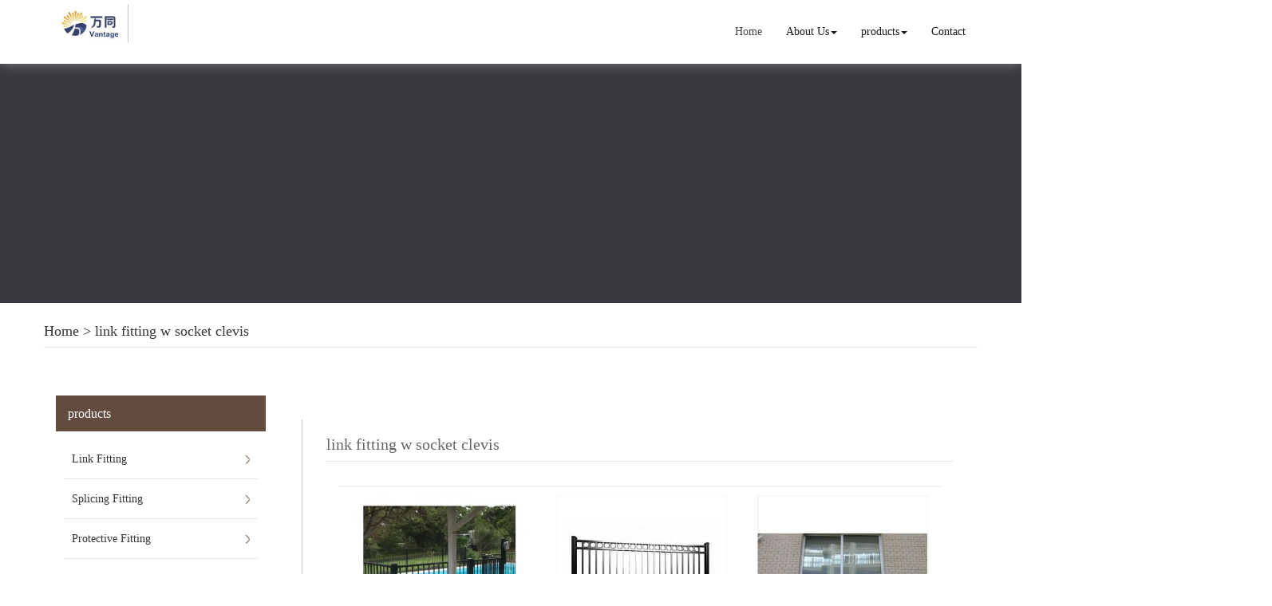

--- FILE ---
content_type: text/html; charset=utf-8
request_url: http://www.yokeplate.com/dp-link-fitting-w-socket-clevis.html
body_size: 8845
content:
<!DOCTYPE html>
<html>
<head>
<meta charset="utf-8" />
<title>link fitting w socket clevis China Manufacture, Exporter, Supplier</title>
<meta name="renderer" content="webkit">
<meta http-equiv="X-UA-Compatible" content="IE=edge,chrome=1">
<meta name="viewport" content="width=device-width, initial-scale=1.0, user-scalable=0, minimal-ui">
    <meta name="keywords" content="link fitting w socket clevis" />
    <meta name="description" content="China link fitting w socket clevis Manufacture, choose the high quality link fitting w socket clevis from China" />
<link rel="icon" href="" type="image/x-icon" />
<link rel="shortcut icon" href="" type="image/x-icon" />
<link rel="canonical" href="http://www.yokeplate.com/dp-link-fitting-w-socket-clevis.html" />
<link href="/template/f_159_visual/skin/css/bootstrap.min.css" rel="stylesheet">
<link href="data:text/css;charset=utf-8," data-href="/template/f_159_visual/skin/css/bootstrap-theme.min.css" rel="stylesheet" id="bs-theme-stylesheet">
<link href="/template/f_159_visual/skin/css/style.css" rel="stylesheet">
<link href="/template/f_159_visual/skin/css/bootstrap-submenu.css" rel="stylesheet">
<link href="/template/f_159_visual/skin/css/add.css" rel="stylesheet">
<link href="/template/f_159_visual/skin/css/clear.css" rel="stylesheet">
<link href="/template/f_159_visual/skin/js/slide/bootstrap-touch-slider.css" rel="stylesheet" media="all">
<link href="/template/f_159_visual/skin/css/new.css" rel="stylesheet" media="all">
<script src="/template/f_159_visual/skin/js/jquery.min.js" type="text/javascript"></script>
<script src="/template/f_159_visual/skin/js/bootstrap.min.js" type="text/javascript"></script>
<script type="text/javascript" src="/template/f_159_visual/skin/js/wow.min.js"></script>
<script src="/template/f_159_visual/skin/js/slide/jquery.touchSwipe.min.js" type="text/javascript"></script>
<script src="/template/f_159_visual/skin/js/slide/bootstrap-touch-slider.js" type="text/javascript"></script>
<!--<script type="text/javascript" src="/template/f_159_visual/skin/js/common.js"></script>-->
<script src="/template/f_159_visual/skin/js/bootstrap-submenu.js" type="text/javascript"></script>
<script type="text/javascript">

$(function () {
    $(".dropdown-submenu").mouseover(function () {
        $(this).addClass("open");
    });

    $(".dropdown-submenu").mouseleave(function(){
        $(this).removeClass("open");
    })

})
</script>
<script language=javascript> 
<!-- 
window.onerror=function(){return true;} 
// --> 
</script>
<!-- Global site tag (gtag.js) - Google Analytics -->
<script async src="https://www.googletagmanager.com/gtag/js?id=UA-155047731-2"></script>
<script>
  window.dataLayer = window.dataLayer || [];
  function gtag(){dataLayer.push(arguments);}
  gtag('js', new Date());

  gtag('config', 'UA-155047731-2');
</script>
</head>
<body>



<div class="view-html">
<div id="header" class="container-fluid clearfix column navbar navbar-default navbar-fixed-top layout_138865">

<button type="button" class="navbar-toggle collapsed" data-toggle="collapse" data-target="#navbar" aria-expanded="false">
 <span class="sr-only">SITE NAME</span><span class="icon-bar"></span><span class="icon-bar"></span><span class="icon-bar"></span>
</button>
<div class="container">
                    <div id="navbar" class="navbar-collapse collapse">
<ul class="nav navbar-nav">
<li class="oen active"><a href="/">Home</a></li>
<li class="oen dropdown">
<a href="/about-us.html" class="toogle" >About Us<span class="caret"></span></a>
<ul class="two dropdown-menu">
<li>
<a title="Certificates" href="/certificate.html"
 >Certificates</a>
</li>
<li>
<a title="Company Show" href="/factory.html"
 >Company Show</a>
</li>
</ul>
</li>
<li class="oen dropdown">
<a href="/products.html" class="toogle" >products<span class="caret"></span></a>
<ul class="two dropdown-menu">
<li class="dropdown-submenu">
<a title="Link Fitting" href="link-fitting-c1424013.html"
 class="toogle">Link Fitting</a>
<ul class="three dropdown-menu">
<li>
<a title="U-shackle" href="u-shackle-c1424014.html"
 >U-shackle</a>
</li>
<li>
<a title="ZBS Clevise" href="zbs-clevise-c1424015.html"
 >ZBS Clevise</a>
</li>
<li>
<a title="Yoke Plate" href="yoke-plate-c1424016.html"
 >Yoke Plate</a>
</li>
<li>
<a title="Parallel Clevis" href="parallel-clevis-c1424017.html"
 >Parallel Clevis</a>
</li>
<li>
<a title="Ball Eye" href="ball-eye-c1424018.html"
 >Ball Eye</a>
</li>
<li>
<a title="Adjustment Plate" href="adjustment-plate-c1424019.html"
 >Adjustment Plate</a>
</li>
<li>
<a title="Extension Ring" href="extension-ring-c1424020.html"
 >Extension Ring</a>
</li>
<li>
<a title="Socket Clevis" href="socket-clevis-c1424021.html"
 >Socket Clevis</a>
</li>
<li>
<a title="Right Angle Hung Plate" href="right-angle-hung-plate-c1424022.html"
 >Right Angle Hung Plate</a>
</li>
<li>
<a title="Ball Clevis" href="ball-clevis-c1437116.html"
 >Ball Clevis</a>
</li>
</ul>
</li>
<li class="dropdown-submenu">
<a title="Splicing Fitting" href="splicing-fitting-c1424023.html"
 class="toogle">Splicing Fitting</a>
<ul class="three dropdown-menu">
<li>
<a title="Earth Wire Clamp" href="earth-wire-clamp-c1424024.html"
 >Earth Wire Clamp</a>
</li>
<li>
<a title="Parallel Groove Clamp" href="parallel-groove-clamp-c1424025.html"
 >Parallel Groove Clamp</a>
</li>
<li>
<a title="Splicing Sleeve" href="splicing-sleeve-c1424026.html"
 >Splicing Sleeve</a>
</li>
<li>
<a title="C-connector" href="c-connector-c1424028.html"
 >C-connector</a>
</li>
<li>
<a title="Copper Bolt Clamp" href="copper-bolt-clamp-c1437443.html"
 >Copper Bolt Clamp</a>
</li>
<li>
<a title="Jumper Connector" href="jumper-connector-c1437524.html"
 >Jumper Connector</a>
</li>
<li>
<a title="Connector For 4-2 Bundle Conductor" href="connector-for-4-2-bundle-conductor-c1437608.html"
 >Connector For 4-2 Bundle Conductor</a>
</li>
<li>
<a title="Ground Terminal" href="ground-terminal-c1437635.html"
 >Ground Terminal</a>
</li>
<li>
<a title="Repair Sleeves" href="repair-sleeves-c1437697.html"
 >Repair Sleeves</a>
</li>
</ul>
</li>
<li class="dropdown-submenu">
<a title="Protective Fitting" href="protective-fitting-c1424029.html"
 class="toogle">Protective Fitting</a>
<ul class="three dropdown-menu">
<li>
<a title="Damper" href="damper-c1424030.html"
 >Damper</a>
</li>
<li>
<a title="Spacer" href="spacer-c1424032.html"
 >Spacer</a>
</li>
<li>
<a title="Arcing Horn" href="arcing-horn-c1424033.html"
 >Arcing Horn</a>
</li>
<li>
<a title="Preformed Armor Rod" href="preformed-armor-rod-c1437514.html"
 >Preformed Armor Rod</a>
</li>
<li>
<a title="Aluminum Armor Tape" href="aluminum-armor-tape-c1437952.html"
 >Aluminum Armor Tape</a>
</li>
<li>
<a title="Spacer-Dampers" href="spacer-dampers-c1437985.html"
 >Spacer-Dampers</a>
</li>
<li>
<a title="Grading & Shielding Rings" href="grading-shielding-rings-c1438033.html"
 >Grading & Shielding Rings</a>
</li>
</ul>
</li>
<li class="dropdown-submenu">
<a title="Substation Fitting" href="substation-fitting-c1424034.html"
 class="toogle">Substation Fitting</a>
<ul class="three dropdown-menu">
<li>
<a title="T-Connector" href="t-connector-c1424036.html"
 >T-Connector</a>
</li>
<li>
<a title="Tubular Bus-bar Fitting" href="tubular-bus-bar-fitting-c1424037.html"
 >Tubular Bus-bar Fitting</a>
</li>
<li>
<a title="Flexible Bus-bar Fitting" href="flexible-bus-bar-fitting-c1424038.html"
 >Flexible Bus-bar Fitting</a>
</li>
<li>
<a title="Expansion Joint" href="expansion-joint-c1424039.html"
 >Expansion Joint</a>
</li>
<li>
<a title="MJG Spcaer For Rectangular Bar" href="mjg-spcaer-for-rectangular-bar-c1440007.html"
 >MJG Spcaer For Rectangular Bar</a>
</li>
</ul>
</li>
<li class="dropdown-submenu">
<a title="Anti Bird Device" href="anti-bird-device-c1424040.html"
 class="toogle">Anti Bird Device</a>
<ul class="three dropdown-menu">
<li>
<a title="Anti Bird Spike" href="anti-bird-spike-c1424041.html"
 >Anti Bird Spike</a>
</li>
<li>
<a title="Anti Bird Baffle" href="anti-bird-baffle-c1424042.html"
 >Anti Bird Baffle</a>
</li>
</ul>
</li>
<li class="dropdown-submenu">
<a title="Terminal Lug" href="terminal-lug-c1424043.html"
 class="toogle">Terminal Lug</a>
<ul class="three dropdown-menu">
<li>
<a title="Copper Terminal Lug" href="copper-terminal-lug-c1424044.html"
 >Copper Terminal Lug</a>
</li>
<li>
<a title="Aluminum Terminal Lug" href="aluminum-terminal-lug-c1424045.html"
 >Aluminum Terminal Lug</a>
</li>
<li>
<a title="Cu-Al Terminal Lug" href="cu-al-terminal-lug-c1424046.html"
 >Cu-Al Terminal Lug</a>
</li>
</ul>
</li>
<li class="dropdown-submenu">
<a title="Composite Insulator" href="composite-insulator-c1424048.html"
 class="toogle">Composite Insulator</a>
<ul class="three dropdown-menu">
<li>
<a title="Long Rod Suspension Insulator" href="long-rod-suspension-insulator-c1424049.html"
 >Long Rod Suspension Insulator</a>
</li>
<li>
<a title="Line Post Insulators" href="line-post-insulators-c1424050.html"
 >Line Post Insulators</a>
</li>
</ul>
</li>
<li class="dropdown-submenu">
<a title="Lightning Protection Equipments" href="lightning-protection-equipments-c1424051.html"
 class="toogle">Lightning Protection Equipments</a>
<ul class="three dropdown-menu">
<li>
<a title="Lightning-proof Suspension Insulator" href="lightning-proof-suspension-insulator-c1424052.html"
 >Lightning-proof Suspension Insulator</a>
</li>
<li>
<a title="Oxide Arrester" href="oxide-arrester-c1424053.html"
 >Oxide Arrester</a>
</li>
</ul>
</li>
<li class="dropdown-submenu">
<a title="Cable Protection Pipe" href="cable-protection-pipe-c1424054.html"
 class="toogle">Cable Protection Pipe</a>
<ul class="three dropdown-menu">
<li>
<a title="MPP Pipe" href="mpp-pipe-c1424055.html"
 >MPP Pipe</a>
</li>
<li>
<a title="CPVC Pipe" href="cpvc-pipe-c1424056.html"
 >CPVC Pipe</a>
</li>
</ul>
</li>
<li class="dropdown-submenu">
<a title="Iron Accessory" href="iron-accessory-c1424057.html"
 class="toogle">Iron Accessory</a>
<ul class="three dropdown-menu">
<li>
<a title="Concrete Pole Clamp" href="concrete-pole-clamp-c1424058.html"
 >Concrete Pole Clamp</a>
</li>
<li>
<a title="Cross Arm" href="cross-arm-c1424059.html"
 >Cross Arm</a>
</li>
<li>
<a title="Earth Rod" href="earth-rod-c1424060.html"
 >Earth Rod</a>
</li>
</ul>
</li>
<li class="dropdown-submenu">
<a title="Strain Clamp" href="strain-clamp-c1424061.html"
 class="toogle">Strain Clamp</a>
<ul class="three dropdown-menu">
<li>
<a title="Bolt Type Strain Clamp" href="bolt-type-strain-clamp-c1424062.html"
 >Bolt Type Strain Clamp</a>
</li>
<li>
<a title="Hydraulic Type Strain Clamp" href="hydraulic-type-strain-clamp-c1424063.html"
 >Hydraulic Type Strain Clamp</a>
</li>
<li>
<a title="Preformed Strain Clamp" href="preformed-strain-clamp-c1454984.html"
 >Preformed Strain Clamp</a>
</li>
</ul>
</li>
<li>
<a title="Suspension Clamp" href="suspension-clamp-c1442387.html"
 >Suspension Clamp</a>
</li>
<li>
<a title="Steel Sheet & Plate" href="steel-sheet-plate-c1448887.html"
 >Steel Sheet & Plate</a>
</li>
<li>
<a title="Deformed Steel Rebar" href="deformed-steel-rebar-c1448902.html"
 >Deformed Steel Rebar</a>
</li>
<li class="dropdown-submenu">
<a title="Steel Pipe" href="steel-pipe-c1449802.html"
 class="toogle">Steel Pipe</a>
<ul class="three dropdown-menu">
<li>
<a title="Welded Steel Pipe" href="welded-steel-pipe-c1450026.html"
 >Welded Steel Pipe</a>
</li>
<li>
<a title="Galvanized Steel Pipe" href="galvanized-steel-pipe-c1450046.html"
 >Galvanized Steel Pipe</a>
</li>
<li>
<a title="Seamless Steel Pipe" href="seamless-steel-pipe-c1472741.html"
 >Seamless Steel Pipe</a>
</li>
</ul>
</li>
<li class="dropdown-submenu">
<a title="Section Steel" href="section-steel-c1449803.html"
 class="toogle">Section Steel</a>
<ul class="three dropdown-menu">
<li>
<a title="H Beam" href="h-beam-c1449821.html"
 >H Beam</a>
</li>
<li>
<a title="Angel Steel" href="angel-steel-c1455877.html"
 >Angel Steel</a>
</li>
<li>
<a title="I Beam" href="i-beam-c1476346.html"
 >I Beam</a>
</li>
</ul>
</li>
<li>
<a title="Steel Rail" href="steel-rail-c1487593.html"
 >Steel Rail</a>
</li>
<li>
<a title="Fence" href="fence-c1490757.html"
 >Fence</a>
</li>
</ul>
</li>
<li class="oen">
<a href="/contact.html"  >Contact</a>
</li>
</ul>
</div>
<div class="row layout_447996" style="float: left;">
                             <a href="/" class="navbar-brand text-center"><img src="//img.nbxc.com/company/15/06a153826b503b4419e2f7d3afebc1.jpg" class="img-responsive" alt="Shandong Vantage International Trade Co., Ltd."></a>
</div>
</div>
</div>
</div>
<!--<style>-->
<!--.navbar {-->
<!--padding-right: 0;-->
<!--padding-left: 0;-->
<!--position: fixed;-->
<!--right: 0;-->
<!--left: 0;-->
<!--z-index: 1030;-->
<!--border-radius: 0;-->
<!--}-->
<!--</style>-->
<div class="view-html">
<div class="container-fluid clearfix layout_262063">
<div class="column">
<div class=" visual-slide">
</div>
</div>
</div>
<div class="banner"><div class="por_img"></div></div>
<div class="container-fluid clearfix layout_67908" style="margin-top: 15px; margin-bottom: 15px;">
    <div class="column">
        <div class="container clearfix layout_863630">
            <div class="column">
                <div class=" visual-category-notifications">
                    <div class="title20">
                        <h4>
                            <a href="/">Home</a> >
                            <a href="dp-link-fitting-w-socket-clevis.html">link fitting w socket clevis</a>                        </h4>
                    </div>
                </div>
            </div>
        </div>
    </div>
</div>
<div class="container-fluid clearfix layout_338152" style="margin-top: 30px;">
<div class="column">
<div class="container clearfix layout_392307">
<div class="column">
<div class="col-md-3 layout_480413">
<div class="row column">
<div class="left1">
<div class="left1-1">
 <a href="/products.html" title="products">products</a>
</div>
<ul>
<li>
<a href="link-fitting-c1424013.html" title="Link Fitting">Link Fitting</a>
</li> <li>
<a href="splicing-fitting-c1424023.html" title="Splicing Fitting">Splicing Fitting</a>
</li> <li>
<a href="protective-fitting-c1424029.html" title="Protective Fitting">Protective Fitting</a>
</li> <li>
<a href="substation-fitting-c1424034.html" title="Substation Fitting">Substation Fitting</a>
</li> <li>
<a href="anti-bird-device-c1424040.html" title="Anti Bird Device">Anti Bird Device</a>
</li> <li>
<a href="terminal-lug-c1424043.html" title="Terminal Lug">Terminal Lug</a>
</li> <li>
<a href="composite-insulator-c1424048.html" title="Composite Insulator">Composite Insulator</a>
</li> <li>
<a href="lightning-protection-equipments-c1424051.html" title="Lightning Protection Equipments">Lightning Protection Equipments</a>
</li> <li>
<a href="cable-protection-pipe-c1424054.html" title="Cable Protection Pipe">Cable Protection Pipe</a>
</li> <li>
<a href="iron-accessory-c1424057.html" title="Iron Accessory">Iron Accessory</a>
</li> <li>
<a href="strain-clamp-c1424061.html" title="Strain Clamp">Strain Clamp</a>
</li> <li>
<a href="suspension-clamp-c1442387.html" title="Suspension Clamp">Suspension Clamp</a>
</li> <li>
<a href="steel-sheet-plate-c1448887.html" title="Steel Sheet & Plate">Steel Sheet & Plate</a>
</li> <li>
<a href="deformed-steel-rebar-c1448902.html" title="Deformed Steel Rebar">Deformed Steel Rebar</a>
</li> <li>
<a href="steel-pipe-c1449802.html" title="Steel Pipe">Steel Pipe</a>
</li> <li>
<a href="section-steel-c1449803.html" title="Section Steel">Section Steel</a>
</li> <li>
<a href="steel-rail-c1487593.html" title="Steel Rail">Steel Rail</a>
</li> <li>
<a href="fence-c1490757.html" title="Fence">Fence</a>
</li> </ul>
</div> </div>
</div>
<div class="col-md-9 layout_750134">
<div class="row column">
<div class="col-md-12 layout_289552" style="border-left: 1px solid rgb(204, 204, 204); border-top-style: solid; border-right-style: solid; border-bottom-style: solid; border-bottom-width: 0px; border-right-width: 0px; border-top-width: 0px; margin-left: 15px; margin-right: -15px; padding-right: 30px; display: block; padding-left: 15px;">
<div class="row column">
<div class=" visual-category-notifications" style="margin-left: 15px;">
<div class="title20">
<h1>
link fitting w socket clevis</h1>
</div>
</div>
<div class="col-md-12 layout_77878" style="margin-left: 15px; margin-right: 15px; padding-right: 30px;">
<div class="row column">
<div class="row" style="border: solid 1px #f3f3f3; background: #FFFFFF;ox-sizing: border-box;line-height: 36px;font-size: 16px;">
</div>
<div class="row">
 <div class="post-masonry col-xs-12 col-sm-6 col-md-4 about_img-auto">
<a href="easy-assembly-swimming-pool-metal-fence-pd56774415.html" class="img-auto"><img class="img-responsive" alt="Easy Assembly Swimming Pool Metal Fence" src="//img.nbxc.com/product/53/f2/0c/bc83a256699b2cd0f967c5ab6b.jpg@4e_360w_360h.src" onerror="onerror_pic(this)" /></a>
<h5>
Easy Assembly Swimming Pool Metal Fence</h5>
<div class="contact_us">
<a rel="nofollow" href="/inquiry-56774415.html?fromcms=1&msgfrom=373">
<img  src="../../../images/youjian.png" alt="">
Contact Now
</a>
</div>
</div>  <div class="post-masonry col-xs-12 col-sm-6 col-md-4 about_img-auto">
<a href="cheap-double-open-fencing-swing-sliding-gate-pd56773062.html" class="img-auto"><img class="img-responsive" alt="Cheap Double Open Fencing Swing Sliding Gate" src="//img.nbxc.com/product/e7/f1/3a/4781b35f1c996b6dc458e5051f.jpg@4e_360w_360h.src" onerror="onerror_pic(this)" /></a>
<h5>
Cheap Double Open Fencing Swing Sliding Gate</h5>
<div class="contact_us">
<a rel="nofollow" href="/inquiry-56773062.html?fromcms=1&msgfrom=373">
<img  src="../../../images/youjian.png" alt="">
Contact Now
</a>
</div>
</div>  <div class="post-masonry col-xs-12 col-sm-6 col-md-4 about_img-auto">
<a href="stainless-steel-and-aluminum-balcony-stair-railing-baluster-pd56772035.html" class="img-auto"><img class="img-responsive" alt="Stainless Steel and Aluminum Balcony Stair Railing Baluster" src="//img.nbxc.com/product/91/42/c4/208d151c38e0b33fa61083359c.jpg@4e_360w_360h.src" onerror="onerror_pic(this)" /></a>
<h5>
Stainless Steel and Aluminum Balcony Stair Railing Baluster</h5>
<div class="contact_us">
<a rel="nofollow" href="/inquiry-56772035.html?fromcms=1&msgfrom=373">
<img  src="../../../images/youjian.png" alt="">
Contact Now
</a>
</div>
</div>  <div class="post-masonry col-xs-12 col-sm-6 col-md-4 about_img-auto">
<a href="good-price-iron-scrap-railway-steel-rail-pd56763329.html" class="img-auto"><img class="img-responsive" alt="Good Price Iron Scrap Railway Steel Rail" src="//img.nbxc.com/product/78/8e/12/0ca274f994074f0f6cb475617b.jpg@4e_360w_360h.src" onerror="onerror_pic(this)" /></a>
<h5>
Good Price Iron Scrap Railway Steel Rail</h5>
<div class="contact_us">
<a rel="nofollow" href="/inquiry-56763329.html?fromcms=1&msgfrom=373">
<img  src="../../../images/youjian.png" alt="">
Contact Now
</a>
</div>
</div>  <div class="post-masonry col-xs-12 col-sm-6 col-md-4 about_img-auto">
<a href="aluminum-fence-panel-decorative-quality-factory-design-pd56753031.html" class="img-auto"><img class="img-responsive" alt="Aluminum Fence Panel Decorative Quality Factory Design" src="//img.nbxc.com/product/f2/7c/23/0160e29ca7da93367fe0991e3f.jpg@4e_360w_360h.src" onerror="onerror_pic(this)" /></a>
<h5>
Aluminum Fence Panel Decorative Quality Factory Design</h5>
<div class="contact_us">
<a rel="nofollow" href="/inquiry-56753031.html?fromcms=1&msgfrom=373">
<img  src="../../../images/youjian.png" alt="">
Contact Now
</a>
</div>
</div>  <div class="post-masonry col-xs-12 col-sm-6 col-md-4 about_img-auto">
<a href="steel-fence-panels-for-garden-fencing-pd56752825.html" class="img-auto"><img class="img-responsive" alt="Steel Fence Panels for Garden Fencing" src="//img.nbxc.com/product/85/92/51/021f380abfddd483913005ddb0.jpg@4e_360w_360h.src" onerror="onerror_pic(this)" /></a>
<h5>
Steel Fence Panels for Garden Fencing</h5>
<div class="contact_us">
<a rel="nofollow" href="/inquiry-56752825.html?fromcms=1&msgfrom=373">
<img  src="../../../images/youjian.png" alt="">
Contact Now
</a>
</div>
</div>  <div class="post-masonry col-xs-12 col-sm-6 col-md-4 about_img-auto">
<a href="galvanized-steel-pipe-price-emt-conduit-for-construction-pd56616623.html" class="img-auto"><img class="img-responsive" alt="Galvanized Steel Pipe Price EMT Conduit for Construction" src="//img.nbxc.com/product/3a/5a/16/5395be902801f329fe9f069a19.jpg@4e_360w_360h.src" onerror="onerror_pic(this)" /></a>
<h5>
Galvanized Steel Pipe Price EMT Conduit for Construction</h5>
<div class="contact_us">
<a rel="nofollow" href="/inquiry-56616623.html?fromcms=1&msgfrom=373">
<img  src="../../../images/youjian.png" alt="">
Contact Now
</a>
</div>
</div>  <div class="post-masonry col-xs-12 col-sm-6 col-md-4 about_img-auto">
<a href="2018-new-ss400-cold-rolled-mild-steel-plate-sheet-pd56596054.html" class="img-auto"><img class="img-responsive" alt="2018 New SS400 Cold Rolled Mild Steel Plate/Sheet" src="//img.nbxc.com/product/29/0c/63/b5224f3de97343a198981403ba.jpg@4e_360w_360h.src" onerror="onerror_pic(this)" /></a>
<h5>
2018 New SS400 Cold Rolled Mild Steel Plate/Sheet</h5>
<div class="contact_us">
<a rel="nofollow" href="/inquiry-56596054.html?fromcms=1&msgfrom=373">
<img  src="../../../images/youjian.png" alt="">
Contact Now
</a>
</div>
</div>  <div class="post-masonry col-xs-12 col-sm-6 col-md-4 about_img-auto">
<a href="astm-cold-rolled-and-drawn-seamless-steel-pipe-pd56563694.html" class="img-auto"><img class="img-responsive" alt="ASTM Cold Rolled and Drawn Seamless Steel Pipe" src="//img.nbxc.com/product/0e/59/73/0b63ce83547d9be8595418a69f.jpg@4e_360w_360h.src" onerror="onerror_pic(this)" /></a>
<h5>
ASTM Cold Rolled and Drawn Seamless Steel Pipe</h5>
<div class="contact_us">
<a rel="nofollow" href="/inquiry-56563694.html?fromcms=1&msgfrom=373">
<img  src="../../../images/youjian.png" alt="">
Contact Now
</a>
</div>
</div>  <div class="post-masonry col-xs-12 col-sm-6 col-md-4 about_img-auto">
<a href="car-air-conditioner-pipe-round-welded-steel-pipe-pd56547803.html" class="img-auto"><img class="img-responsive" alt="Car Air Conditioner Pipe Round Welded Steel Pipe" src="//img.nbxc.com/product/6c/f2/f0/691f8a2661f3a3f4d4d43dd05d.jpg@4e_360w_360h.src" onerror="onerror_pic(this)" /></a>
<h5>
Car Air Conditioner Pipe Round Welded Steel Pipe</h5>
<div class="contact_us">
<a rel="nofollow" href="/inquiry-56547803.html?fromcms=1&msgfrom=373">
<img  src="../../../images/youjian.png" alt="">
Contact Now
</a>
</div>
</div>  <div class="post-masonry col-xs-12 col-sm-6 col-md-4 about_img-auto">
<a href="hot-rolled-wide-flange-steel-i-beam-pd56530157.html" class="img-auto"><img class="img-responsive" alt="Hot Rolled Wide Flange Steel I Beam" src="//img.nbxc.com/product/f9/90/a6/69585c751b98ce4bc0e7820f5e.jpg@4e_360w_360h.src" onerror="onerror_pic(this)" /></a>
<h5>
Hot Rolled Wide Flange Steel I Beam</h5>
<div class="contact_us">
<a rel="nofollow" href="/inquiry-56530157.html?fromcms=1&msgfrom=373">
<img  src="../../../images/youjian.png" alt="">
Contact Now
</a>
</div>
</div>  <div class="post-masonry col-xs-12 col-sm-6 col-md-4 about_img-auto">
<a href="building-material-hot-dip-galvanized-steel-pipe-pd56348183.html" class="img-auto"><img class="img-responsive" alt="Building Material Hot-dip Galvanized Steel Pipe" src="//img.nbxc.com/product/74/d7/75/6e0e4d1622c8d204dc91f93cbf.jpg@4e_360w_360h.src" onerror="onerror_pic(this)" /></a>
<h5>
Building Material Hot-dip Galvanized Steel Pipe</h5>
<div class="contact_us">
<a rel="nofollow" href="/inquiry-56348183.html?fromcms=1&msgfrom=373">
<img  src="../../../images/youjian.png" alt="">
Contact Now
</a>
</div>
</div>  <div class="post-masonry col-xs-12 col-sm-6 col-md-4 about_img-auto">
<a href="deformed-carbon-steel-round-bar-for-contruction-pd56345857.html" class="img-auto"><img class="img-responsive" alt="Deformed Carbon Steel Round Bar for Contruction" src="//img.nbxc.com/product/9a/8b/fd/09eb025baeaa870f16c93f1b2f.jpg@4e_360w_360h.src" onerror="onerror_pic(this)" /></a>
<h5>
Deformed Carbon Steel Round Bar for Contruction</h5>
<div class="contact_us">
<a rel="nofollow" href="/inquiry-56345857.html?fromcms=1&msgfrom=373">
<img  src="../../../images/youjian.png" alt="">
Contact Now
</a>
</div>
</div>  <div class="post-masonry col-xs-12 col-sm-6 col-md-4 about_img-auto">
<a href="xcs-type-cable-suspension-clamp-for-twin-wire-pd56144307.html" class="img-auto"><img class="img-responsive" alt="XCS Type Cable Suspension Clamp for Twin Wire" src="//img.nbxc.com/product/08/c7/1a/cfa03b76a282afcf5d9e8b19cc.jpg@4e_360w_360h.src" onerror="onerror_pic(this)" /></a>
<h5>
XCS Type Cable Suspension Clamp for Twin Wire</h5>
<div class="contact_us">
<a rel="nofollow" href="/inquiry-56144307.html?fromcms=1&msgfrom=373">
<img  src="../../../images/youjian.png" alt="">
Contact Now
</a>
</div>
</div>  <div class="post-masonry col-xs-12 col-sm-6 col-md-4 about_img-auto">
<a href="xcs-aluminum-alloy-suspension-clamp-for-twin-wire-pd56144113.html" class="img-auto"><img class="img-responsive" alt="XCS Aluminum Alloy Suspension Clamp for Twin Wire" src="//img.nbxc.com/product/65/2c/de/f6deaac8398eb0de313325f22e.jpg@4e_360w_360h.src" onerror="onerror_pic(this)" /></a>
<h5>
XCS Aluminum Alloy Suspension Clamp for Twin Wire</h5>
<div class="contact_us">
<a rel="nofollow" href="/inquiry-56144113.html?fromcms=1&msgfrom=373">
<img  src="../../../images/youjian.png" alt="">
Contact Now
</a>
</div>
</div>  <div class="post-masonry col-xs-12 col-sm-6 col-md-4 about_img-auto">
<a href="twin-jumper-wire-xts-series-suspension-clamp-pd56143276.html" class="img-auto"><img class="img-responsive" alt="Twin Jumper Wire XTS Series Suspension Clamp" src="//img.nbxc.com/product/30/7e/a6/b7a3626dc2ed2b74e89266fbac.jpg@4e_360w_360h.src" onerror="onerror_pic(this)" /></a>
<h5>
Twin Jumper Wire XTS Series Suspension Clamp</h5>
<div class="contact_us">
<a rel="nofollow" href="/inquiry-56143276.html?fromcms=1&msgfrom=373">
<img  src="../../../images/youjian.png" alt="">
Contact Now
</a>
</div>
</div>  <div class="post-masonry col-xs-12 col-sm-6 col-md-4 about_img-auto">
<a href="malleable-iron-xgu-suspension-clamp-with-socket-clevis-pd56142547.html" class="img-auto"><img class="img-responsive" alt="Malleable Iron XGU Suspension Clamp with Socket Clevis" src="//img.nbxc.com/product/d1/24/a7/7546295306199f08ea02ab6d6e.jpg@4e_360w_360h.src" onerror="onerror_pic(this)" /></a>
<h5>
Malleable Iron XGU Suspension Clamp with Socket Clevis</h5>
<div class="contact_us">
<a rel="nofollow" href="/inquiry-56142547.html?fromcms=1&msgfrom=373">
<img  src="../../../images/youjian.png" alt="">
Contact Now
</a>
</div>
</div>  <div class="post-masonry col-xs-12 col-sm-6 col-md-4 about_img-auto">
<a href="malleable-iron-xgu-suspension-clamp-with-u-clevis-pd56123546.html" class="img-auto"><img class="img-responsive" alt="Malleable Iron XGU Suspension Clamp with U Clevis" src="//img.nbxc.com/product/5d/5b/5f/7d87a66b1547db3f06d1611f79.jpg@4e_360w_360h.src" onerror="onerror_pic(this)" /></a>
<h5>
Malleable Iron XGU Suspension Clamp with U Clevis</h5>
<div class="contact_us">
<a rel="nofollow" href="/inquiry-56123546.html?fromcms=1&msgfrom=373">
<img  src="../../../images/youjian.png" alt="">
Contact Now
</a>
</div>
</div>  <div class="post-masonry col-xs-12 col-sm-6 col-md-4 about_img-auto">
<a href="overhead-electric-galvanized-suspension-clamp-pd56122569.html" class="img-auto"><img class="img-responsive" alt="Overhead Electric Galvanized Suspension Clamp" src="//img.nbxc.com/product/af/b5/97/038f564954f0552fefff67b717.jpg@4e_360w_360h.src" onerror="onerror_pic(this)" /></a>
<h5>
Overhead Electric Galvanized Suspension Clamp</h5>
<div class="contact_us">
<a rel="nofollow" href="/inquiry-56122569.html?fromcms=1&msgfrom=373">
<img  src="../../../images/youjian.png" alt="">
Contact Now
</a>
</div>
</div>  <div class="post-masonry col-xs-12 col-sm-6 col-md-4 about_img-auto">
<a href="carried-up-and-hang-down-optionally-suspension-clamp-pd56119527.html" class="img-auto"><img class="img-responsive" alt="Carried-up and Hang-down Optionally Suspension Clamp" src="//img.nbxc.com/product/f4/6a/d1/e78d29d222628a96b1662f069e.jpg@4e_360w_360h.src" onerror="onerror_pic(this)" /></a>
<h5>
Carried-up and Hang-down Optionally Suspension Clamp</h5>
<div class="contact_us">
<a rel="nofollow" href="/inquiry-56119527.html?fromcms=1&msgfrom=373">
<img  src="../../../images/youjian.png" alt="">
Contact Now
</a>
</div>
</div>  <div class="post-masonry col-xs-12 col-sm-6 col-md-4 about_img-auto">
<a href="hang-down-type-suspension-clamp-for-pole-line-hardware-pd56118556.html" class="img-auto"><img class="img-responsive" alt="Hang-down Type Suspension Clamp for Pole Line Hardware" src="//img.nbxc.com/product/24/90/cf/972f784e2f599e107eab20e239.jpg@4e_360w_360h.src" onerror="onerror_pic(this)" /></a>
<h5>
Hang-down Type Suspension Clamp for Pole Line Hardware</h5>
<div class="contact_us">
<a rel="nofollow" href="/inquiry-56118556.html?fromcms=1&msgfrom=373">
<img  src="../../../images/youjian.png" alt="">
Contact Now
</a>
</div>
</div>  <div class="post-masonry col-xs-12 col-sm-6 col-md-4 about_img-auto">
<a href="nyh-strain-clamp-for-welding-hydraulic-compression-type-pd56113313.html" class="img-auto"><img class="img-responsive" alt="NYH Strain Clamp for Welding Hydraulic Compression Type" src="//img.nbxc.com/product/1b/af/e0/ad4fe98199972bdc65129c4b1f.jpg@4e_360w_360h.src" onerror="onerror_pic(this)" /></a>
<h5>
NYH Strain Clamp for Welding Hydraulic Compression Type</h5>
<div class="contact_us">
<a rel="nofollow" href="/inquiry-56113313.html?fromcms=1&msgfrom=373">
<img  src="../../../images/youjian.png" alt="">
Contact Now
</a>
</div>
</div>  <div class="post-masonry col-xs-12 col-sm-6 col-md-4 about_img-auto">
<a href="hydraulic-compression-type-wny-strain-clamp-pd56111435.html" class="img-auto"><img class="img-responsive" alt="Hydraulic Compression Type WNY Strain Clamp" src="//img.nbxc.com/product/56/d5/27/c8bddf05447902ddcb82e63d1d.jpg@4e_360w_360h.src" onerror="onerror_pic(this)" /></a>
<h5>
Hydraulic Compression Type WNY Strain Clamp</h5>
<div class="contact_us">
<a rel="nofollow" href="/inquiry-56111435.html?fromcms=1&msgfrom=373">
<img  src="../../../images/youjian.png" alt="">
Contact Now
</a>
</div>
</div>  <div class="post-masonry col-xs-12 col-sm-6 col-md-4 about_img-auto">
<a href="pole-line-fitting-strain-clamp-for-steel-wire-pd56110730.html" class="img-auto"><img class="img-responsive" alt="Pole Line Fitting Strain Clamp for Steel Wire" src="//img.nbxc.com/product/a2/91/f0/253b360b45c1a00c7be31c5b4c.jpg@4e_360w_360h.src" onerror="onerror_pic(this)" /></a>
<h5>
Pole Line Fitting Strain Clamp for Steel Wire</h5>
<div class="contact_us">
<a rel="nofollow" href="/inquiry-56110730.html?fromcms=1&msgfrom=373">
<img  src="../../../images/youjian.png" alt="">
Contact Now
</a>
</div>
</div> <div class="clearfix"></div>
<div class="container-fluid clearfix layout_57479" style="margin-top: 15px; margin-bottom: 15px;">
<div class="column">
<div class="container clearfix layout_608164">
<div class="column">
<div class="column visual-conent-comment">
<a href="protective-fitting-c1424029.html">Protective Fitting</a>>
<a href="arcing-horn-c1424033.html">Arcing Horn</a>>
<a href="electric-fittings-arcing-horn-for-overhead-line-pd55592849.html"> <font style="color:;">Electric Fittings Arcing Horn for Overhead Line</font> </a><br />
<a href="steel-pipe-c1449802.html">Steel Pipe</a>>
<a href="welded-steel-pipe-c1450026.html">Welded Steel Pipe</a>>
<a href="building-material-hot-dip-galvanized-steel-pipe-pd56348183.html"> <font style="color:;">Building Material Hot-dip Galvanized Steel Pipe</font> </a><br />
<a href="steel-pipe-c1449802.html">Steel Pipe</a>>
<a href="welded-steel-pipe-c1450026.html">Welded Steel Pipe</a>>
<a href="car-air-conditioner-pipe-round-welded-steel-pipe-pd56547803.html"> <font style="color:;">Car Air Conditioner Pipe Round Welded Steel Pipe</font> </a><br />
<a href="splicing-fitting-c1424023.html">Splicing Fitting</a>>
<a href="parallel-groove-clamp-c1424025.html">Parallel Groove Clamp</a>>
<a href="splicing-fitting-jb-type-parallel-groove-clamp-pd55123663.html"> <font style="color:;">Splicing Fitting JB Type Parallel Groove Clamp</font> </a><br />
<a href="section-steel-c1449803.html">Section Steel</a>>
<a href="h-beam-c1449821.html">H Beam</a>>
<a href="hot-sale-hot-rolled-carbon-steel-h-beam-pd55655771.html"> <font style="color:;">Hot Sale Hot Rolled Carbon Steel H Beam</font> </a><br />
<a href="section-steel-c1449803.html">Section Steel</a>>
<a href="h-beam-c1449821.html">H Beam</a>>
<a href="galvanized-or-coated-structural-steel-h-beam-pd56362861.html"> <font style="color:;">Galvanized or Coated Structural Steel H Beam</font> </a><br />
<a href="terminal-lug-c1424043.html">Terminal Lug</a>>
<a href="cu-al-terminal-lug-c1424046.html">Cu-Al Terminal Lug</a>>
<a href="dtl-cu-al-explosive-welding-type-terminal-connector-pd55252042.html"> <font style="color:;">DTL Cu-Al Explosive Welding Type Terminal Connector</font> </a><br />
<a href="deformed-steel-rebar-c1448902.html">Deformed Steel Rebar</a>>
<a href="12mm-16mm-20mm-reinforcement-deformed-steel-bar-pd56150439.html"> <font style="color:;">12mm 16mm 20mm Reinforcement Deformed Steel Bar</font> </a><br />
<a href="deformed-steel-rebar-c1448902.html">Deformed Steel Rebar</a>>
<a href="deformed-carbon-steel-round-bar-for-contruction-pd56345857.html"> <font style="color:;">Deformed Carbon Steel Round Bar for Contruction</font> </a><br />
<a href="deformed-steel-rebar-c1448902.html">Deformed Steel Rebar</a>>
<a href="hot-rolled-alloy-deformed-steel-wire-rod-rebar-pd56347727.html"> <font style="color:;">Hot Rolled Alloy Deformed Steel Wire Rod Rebar</font> </a><br />
<a href="deformed-steel-rebar-c1448902.html">Deformed Steel Rebar</a>>
<a href="hrb500-hrb400-20mm-deformed-steel-bar-pd56454013.html"> <font style="color:;">HRB500 HRB400 20mm Deformed Steel Bar</font> </a><br />
<a href="composite-insulator-c1424048.html">Composite Insulator</a>>
<a href="line-post-insulators-c1424050.html">Line Post Insulators</a>>
<a href="composite-line-post-insulators-for-transmission-line-pd55324381.html"> <font style="color:;">Composite Line Post Insulators for Transmission Line</font> </a><br />
<a href="steel-sheet-plate-c1448887.html">Steel Sheet & Plate</a>>
<a href="hot-rolled-steel-plate-for-construction-material-pd56149841.html"> <font style="color:;">Hot Rolled Steel Plate for Construction Material</font> </a><br />
<a href="steel-sheet-plate-c1448887.html">Steel Sheet & Plate</a>>
<a href="hot-rolled-steel-sheet-for-building-structure-pd56344959.html"> <font style="color:;">Hot Rolled Steel Sheet for Building Structure</font> </a><br />
<a href="steel-sheet-plate-c1448887.html">Steel Sheet & Plate</a>>
<a href="high-quality-spcc-cold-rolled-steel-coil-sheet-pd56345104.html"> <font style="color:;">High Quality SPCC Cold Rolled Steel Coil Sheet</font> </a><br />
<a href="steel-sheet-plate-c1448887.html">Steel Sheet & Plate</a>>
<a href="hot-rolled-mild-carbon-galvanized-steel-sheet-plate-pd56461717.html"> <font style="color:;">Hot Rolled Mild Carbon Galvanized Steel Sheet Plate</font> </a><br />
</div>
</div>
</div>
</div>
</div>
</div>
</div>
</div>

<div class="clearfix layout_393984" style="margin-left: 15px; margin-right: 15px; padding-right: 30px;">
</div>

<div class=" visual-list-page" style="margin-left: 15px;">
</div>
                                                                            
</div>
</div>
<div class="clearfix layout_770855" style="border-left: 1px solid rgb(204, 204, 204); border-top-style: solid; border-right-style: solid; border-bottom-style: solid; border-bottom-width: 0px; border-right-width: 0px; border-top-width: 0px; margin-left: 15px; margin-right: -15px; padding-right: 30px; display: block; padding-left: 15px;">
</div>
</div>
</div>
<div class="clearfix layout_494808">
</div>
</div>
</div>
</div>
</div>
<div class="container-fluid clearfix layout_296434">
<div class="column">
<div class="container clearfix layout_480985">
<div class="column">
<div class="col-md-3 layout_550075">
<div class="row column">
</div>
</div>
<div class="col-md-9 layout_645769">
<div class="row column">
</div>
</div>
<div class="clearfix layout_507701">
</div>
</div>
</div>
</div>
</div>
<div class="container-fluid clearfix layout_729181">
<div class="column">
<div class="container clearfix layout_111573">
<div class="column">
<div class="col-md-3 layout_938370">
<div class="row column">
</div>
</div>
<div class="col-md-9 layout_183774">
<div class="row column">
</div>
</div>
<div class="clearfix layout_969155">
</div>
</div>
</div>
</div>
</div>
</div><div class="view-html">
<div class="container-fluid clearfix layout_722246">
<div class="row column">
</div>
</div>
</div>
<div class="foot">
<div class="container">
<p>
© 2019 CHINA WAY. All Rights Reserved.&nbsp;&nbsp;<a href="" target="_blank">Shandong Vantage International Trade Co., Ltd.</a>,&nbsp;&nbsp;Inc.  &nbsp;&nbsp;All rights reserved. <a href="/sitemap.xml" target="_blank">site map</a>.&nbsp;&nbsp;<a href="/sitemap.html" target="_blank">sitemap.html</a> </p>
</div>
</div>

<div class="home-links">
<div class="container">
<div class="row">
<strong>links：</strong>
<div class="links-a">
<a href="http://www.ajbdrill.com" target="_blank">Scaffolding Parts</a>/
<a href="http://www.atriwintableware.com" target="_blank">Stainless Steel Table Ware</a>/
<a href="http://www.azhilian163.com" target="_blank">Erucic Acid Amide</a>/
<a href="http://www.axinyialloy.com" target="_blank">Calcium Silicon</a>/
<a href="http://www.alnrtsolarenergy.com" target="_blank">Solar Vacuum Tube</a>/
<a href="http://www.axmdsieve.com" target="_blank">Stainless Steel Wire</a>/
<a href="http://www.axxhyhsworkwear.com" target="_blank">Flame Retardant Clothing</a>/
<a href="http://www.agdmcd.com" target="_blank">Under Vehicle Inspection Mirror</a>/
<a href="http://www.acnvossen.com" target="_blank">Coffee Tool</a>/
<a href="http://www.amagnetbonwin.com" target="_blank">Round Magnet</a>/
</div>
<div class="links-logo">
</div>
<div class="blank10"></div>
</div>
</div>
</div>

</body>
</html>
